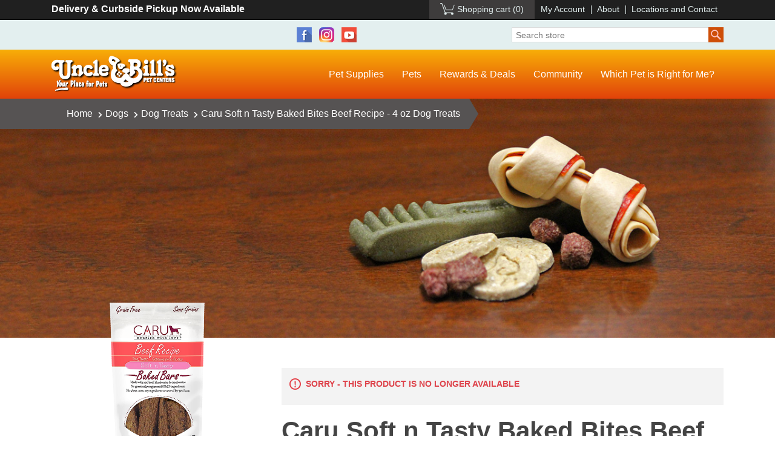

--- FILE ---
content_type: text/html; charset=utf-8
request_url: https://store.unclebills.com/caru-soft-n-tasty-baked-bites-beef-recipe-4-oz-dog-treats
body_size: 12036
content:
<!DOCTYPE html><html lang="en" dir="ltr" class="html-product-details-page"><head><title>Uncle Bill&#x27;s Pet Centers. Caru Soft n Tasty Baked Bites Beef Recipe - 4 oz Dog Treats</title><meta charset="UTF-8"><meta name="description" content="At Uncle Bill’s Pet Center, we not only offer Caru dog treats for sale, we also employ a highly trained staff that can assist you in finding an appropriate formula.  At Caru, we’re as passionate about the health and happiness of pets as you. That’s why we start with real meat or poultry as the first ingredient and why these award-winning Soft ‘n Tasty dog treats don’t contain any wheat, corn, soy or animal by-products. We only use non-GMO ingredients. Each snack is packed with high quality protein for strong muscles and a healthy heart, along with healthy blueberries and cranberries. Plus, these products are carefully prepared in small batches and naturally preserved. We will be glad to work with you to ensure that you feed your dog quality treats for optimal health and happiness by providing the best selection and value on premium dog treats for sale in Indiana."><meta name="keywords" content=""><meta name="generator" content="nopCommerce"><meta name="viewport" content="width=device-width, initial-scale=1"><meta name="google-site-verification" content="FjsjJfMsJ8pNs5H83CGOTszO-wwGPfcmkWZjJoMjOrk"><meta property="og:type" content="product"><meta property="og:title" content="Caru Soft n Tasty Baked Bites Beef Recipe - 4 oz Dog Treats"><meta property="og:description" content="At Uncle Bill’s Pet Center, we not only offer Caru dog treats for sale, we also employ a highly trained staff that can assist you in finding an appropriate formula.  At Caru, we’re as passionate about the health and happiness of pets as you. That’s why we start with real meat or poultry as the first ingredient and why these award-winning Soft ‘n Tasty dog treats don’t contain any wheat, corn, soy or animal by-products. We only use non-GMO ingredients. Each snack is packed with high quality protein for strong muscles and a healthy heart, along with healthy blueberries and cranberries. Plus, these products are carefully prepared in small batches and naturally preserved. We will be glad to work with you to ensure that you feed your dog quality treats for optimal health and happiness by providing the best selection and value on premium dog treats for sale in Indiana."><meta property="og:image" content="https://s3.amazonaws.com/store.unclebills.com/1084290.png"><meta property="og:image:url" content="https://s3.amazonaws.com/store.unclebills.com/1084290.png"><meta property="og:url" content="https://store.unclebills.com/caru-soft-n-tasty-baked-bites-beef-recipe-4-oz-dog-treats"><meta property="og:site_name" content="Uncle Bill's Pet Center"><meta property="twitter:card" content="summary"><meta property="twitter:site" content="Uncle Bill's Pet Center"><meta property="twitter:title" content="Caru Soft n Tasty Baked Bites Beef Recipe - 4 oz Dog Treats"><meta property="twitter:description" content="At Uncle Bill’s Pet Center, we not only offer Caru dog treats for sale, we also employ a highly trained staff that can assist you in finding an appropriate formula.  At Caru, we’re as passionate about the health and happiness of pets as you. That’s why we start with real meat or poultry as the first ingredient and why these award-winning Soft ‘n Tasty dog treats don’t contain any wheat, corn, soy or animal by-products. We only use non-GMO ingredients. Each snack is packed with high quality protein for strong muscles and a healthy heart, along with healthy blueberries and cranberries. Plus, these products are carefully prepared in small batches and naturally preserved. We will be glad to work with you to ensure that you feed your dog quality treats for optimal health and happiness by providing the best selection and value on premium dog treats for sale in Indiana."><meta property="twitter:image" content="https://s3.amazonaws.com/store.unclebills.com/1084290.png"><meta property="twitter:url" content="https://store.unclebills.com/caru-soft-n-tasty-baked-bites-beef-recipe-4-oz-dog-treats"><script type="application/ld+json">{"@context":"https://schema.org","@type":"Product","name":"Caru Soft n Tasty Baked Bites Beef Recipe - 4 oz Dog Treats","sku":"1084290","gtin":"851395005091","mpn":"","description":"At Uncle Bill’s Pet Center, we not only offer Caru dog treats for sale, we also employ a highly trained staff that can assist you in finding an appropriate formula.  At Caru, we’re as passionate about the health and happiness of pets as you. That’s why we start with real meat or poultry as the first ingredient and why these award-winning Soft ‘n Tasty dog treats don’t contain any wheat, corn, soy or animal by-products. We only use non-GMO ingredients. Each snack is packed with high quality protein for strong muscles and a healthy heart, along with healthy blueberries and cranberries. Plus, these products are carefully prepared in small batches and naturally preserved. We will be glad to work with you to ensure that you feed your dog quality treats for optimal health and happiness by providing the best selection and value on premium dog treats for sale in Indiana.","image":"https://s3.amazonaws.com/store.unclebills.com/1084290.png","brand":[{"@type":"Brand","name":"Caru"}],"offers":{"@type":"Offer","url":"https://store.unclebills.com/caru-soft-n-tasty-baked-bites-beef-recipe-4-oz-dog-treats","availability":"https://schema.org/OutOfStock","price":"8.99","priceCurrency":"USD"},"review":[],"hasVariant":[]}</script><script type="application/ld+json">{"@context":"https://schema.org","@type":"BreadcrumbList","itemListElement":[{"@type":"ListItem","position":1,"item":{"@id":"https://store.unclebills.com/dogs","name":"Dogs"}},{"@type":"ListItem","position":2,"item":{"@id":"https://store.unclebills.com/dog-treats","name":"Dog Treats"}},{"@type":"ListItem","position":3,"item":{"@id":"https://store.unclebills.com/caru-soft-n-tasty-baked-bites-beef-recipe-4-oz-dog-treats","name":"Caru Soft n Tasty Baked Bites Beef Recipe - 4 oz Dog Treats"}}]}</script><link rel="stylesheet" href="/css/u10cdsnep_sezn80kj1l4w.styles.css?v=TYkDeTQLzSf8yk2pXmrDGnjrOoc"><body><input name="__RequestVerificationToken" type="hidden" value="CfDJ8H_z9Bj04rJEgNzY_FNdmL3epDrGxCn972q2q1oqsU3IVTPXiAK07ft0jSx43Jd0U0rjXp_-yKYkWzNy_n6xBMHpktUnS6QF5y1ernsSLEoJ3oZt8gHl-J46Y0FNtSNx6F9_fO41wakGm6R5P4WG6Fw"><div class="ajax-loading-block-window" style="display:none"></div><div id="dialog-notifications-success" role="status" aria-live="polite" aria-atomic="true" title="Notification" style="display:none"></div><div id="dialog-notifications-error" role="alert" aria-live="assertive" aria-atomic="true" title="Error" style="display:none"></div><div id="dialog-notifications-warning" role="alert" aria-live="assertive" aria-atomic="true" title="Warning" style="display:none"></div><div id="bar-notification" class="bar-notification-container" role="status" aria-live="polite" aria-atomic="true" data-close="Close"></div><div class="master-wrapper-page"><div class="header"><div class="topnav"><div class="container"><div class="row"><div class="text-left col-sm-4">Delivery &amp; Curbside Pickup Now Available</div><div class="text-right col-sm-8"><div class="header-links"><ul><li id="topcartlink"><a href="/cart" class="ico-cart ico-cart-empty"> <span class="cart-label">Shopping cart</span> <span class="cart-qty">(0)</span> </a><li><a href="/customer/info" class="ico-account">My Account</a><li><a href="https://www.unclebills.com/about">About</a><li><a href="https://www.unclebills.com/locations-and-contact">Locations and Contact</a></ul></div></div></div></div></div><div class="social-search"><div class="container"><div class="row"><div class="col-sm-2"></div><div style="text-align:center" class="col-sm-6"><ul class="networks"><li class="facebook"><a href="https://www.facebook.com/unclebillspets" target="_blank" rel="noopener noreferrer">Facebook</a><li class="instagram"><a href="https://www.instagram.com/unclebillspets" target="_blank">Instagram</a><li class="youtube"><a href="https://www.youtube.com/user/unclebillspets" target="_blank" rel="noopener noreferrer">YouTube</a></ul></div><div class="col-sm-4"><form method="get" id="small-search-box-form" action="/search"><input type="text" class="search-box-text" id="small-searchterms" autocomplete="off" name="q" placeholder="Search store" aria-label="Search store"> <button type="submit" class="button-1 search-box-button">Search</button></form></div></div></div></div><div class="mainnav"><div class="container"><div class="mainnav-bar row"><div class="col-sm-5 col-lg-3"><div class="logo"><a href="https://www.unclebills.com">Uncle Bill's Pet Centers</a></div></div><div class="col-sm-7 col-lg-9"><div class="popup-box d-none"><a class="close-btn" onclick="$(&#34;.popup-box&#34;).addClass(&#34;d-none&#34;)">X</a><div class="popup-header row"><div class="col-4"><img src="/Themes/Unclebills/Content/images/logo-black-clear.png"></div><div class="col-8"><h2>Welcome!</h2></div></div><div class="popup-body"><p><strong>Uncle Bill's <span style="color:#e24a14">NEW</span> Online Store</strong><br>is now offering our customers<br><em>online ordering <span style="text-decoration:underline">for in-store pickup!</span></em></div><div class="popup-notice"><p>Orders are typically ready for pickup at one of our store locations <strong>within 3 hours</strong> after purchase.<p style="text-align:right"><em><super>*</super>Item availability varies by location.</em></div><div class="popup-footer"><a onclick="$(&#34;.popup-box&#34;).addClass(&#34;d-none&#34;)">Continue Shopping</a></div></div><div class="top-menu notmobile"><ul><li class="dropdown nav-megalevel"><a href="/"><span>Pet Supplies</span></a><ul><li class="dogs"><a href="/dogs"><span>Dogs</span></a><ul><li><a href="/dry-dog-food"><span>Dry Dog Food</span></a><li><a href="/wet-dog-food"><span>Wet Dog Food</span></a><li><a href="/dog-treats"><span>Dog Treats</span></a><li><a href="/dog-toys"><span>Dog Toys</span></a><li><a href="/dog-grooming-items"><span>Dog Grooming Items</span></a><li><a href="/dog-bowls-waterers-and-feeders"><span>Dog Bowls, Waterers and Feeders</span></a><li><a href="/dog-health-maintenance"><span>Dog Health & Maintenance</span></a><li><a href="/dog-flea-and-tick-treatments"><span>Dog Flea and Tick Treatments</span></a></ul><li class="cats"><a href="/cats"><span>Cats</span></a><ul><li><a href="/dry-cat-food"><span>Dry Cat Food</span></a><li><a href="/wet-cat-food"><span>Wet Cat Food</span></a><li><a href="/cat-treats"><span>Cat Treats</span></a><li><a href="/cat-litter"><span>Cat Litter</span></a><li><a href="/cat-toys"><span>Cat Toys</span></a><li><a href="/cat-flea-and-tick-treatments"><span>Cat Flea and Tick Treatments</span></a><li><a href="/cat-furniture"><span>Cat Furniture</span></a><li><a href="/cat-health-maintenance"><span>Cat Health & Maintenance</span></a></ul><li class="aquatics"><a href="/aquatics"><span>Aquatics</span></a><ul><li><a href="/fish-food"><span>Fish Food</span></a><li><a href="/aquariums-kits"><span>Aquariums &amp; Kits</span></a><li><a href="/aquarium-lights"><span>Aquarium Lights</span></a><li><a href="/aquarium-water-care-conditioners"><span>Aquarium Water Care & Conditioners</span></a><li><a href="/aquarium-filters-and-refills"><span>Aquarium Filters and Refills</span></a><li><a href="/aquarium-maintenance-cleaning"><span>Aquarium Maintenance and Cleaning</span></a></ul><li class="birds"><a href="/birds"><span>Birds</span></a><ul><li><a href="/bird-food"><span>Bird Food</span></a><li><a href="/bird-cages"><span>Bird Cages</span></a><li><a href="/bird-toys"><span>Bird Toys</span></a><li><a href="/bird-treats"><span>Bird Treats</span></a><li><a href="/bird-accessories-supplements"><span>Bird Accessories & Supplements</span></a></ul><li class="small-animals"><a href="/small-animals"><span>Small Animals</span></a><ul><li><a href="/small-animal-food"><span>Small Animal Food</span></a><li><a href="/small-animal-bedding-and-litter"><span>Small Animal Bedding and Litter</span></a><li><a href="/small-animal-kits-cages"><span>Small Animal Kits &amp; Cages</span></a><li><a href="/small-animal-treats-hay-and-chews"><span>Small Animal Treats, Hay, and Chews</span></a><li><a href="/small-animal-and-cage-accessories"><span>Small Animal and Cage Accessories</span></a></ul><li class="reptiles-amphibians"><a href="/reptiles-amphibians"><span>Reptiles &amp; Amphibians</span></a><ul><li><a href="/reptile-food"><span>Reptile Food</span></a><li><a href="/reptile-substrate"><span>Reptile Substrate</span></a><li><a href="/reptile-terrariums-and-kits"><span>Reptile Terrariums and Kits</span></a><li><a href="/reptile-amphibian-light-bulbs-fixtures"><span>Reptile & Amphibian Light Bulbs & Fixtures</span></a><li><a href="/reptile-heaters"><span>Reptile Heaters</span></a><li><a href="/reptile-accessories"><span>Reptile Accessories</span></a></ul></ul><li class="dropdown nav-megalevel"><a href="https://www.unclebills.com/pets-and-pet-supplies">Pets</a><ul><li><a href="https://www.unclebills.com/pets-and-pet-supplies/dogs"><span>Dogs</span></a><ul><li><a href="https://www.unclebills.com/puppies-for-sale-directory"><span>Puppies for Sale</span></a><li><a href="https://www.unclebills.com/pets-and-pet-supplies/dogs/why-buy-a-puppy-from-uncle-bill's"><span>Why Buy a Puppy from Uncle Bill's</span></a><li><a href="https://www.unclebills.com/pets-and-pet-supplies/dogs/dog-food"><span>Dog Food</span></a><li><a href="https://www.unclebills.com/pets-and-pet-supplies/dogs/breeders"><span>Breeders</span></a><li><a href="https://www.unclebills.com/pets-and-pet-supplies/dogs/which-dog-breed-is-right-for-me"><span>Which Dog Breed is Right For Me?</span></a><li><a href="https://www.unclebills.com/pets-and-pet-supplies/dogs/before-you-adopt"><span>Before You Adopt</span></a><li><a href="https://www.unclebills.com/pets-and-pet-supplies/dogs/dog-training-class"><span>Dog Training Class</span></a></ul><li><a href="https://www.unclebills.com/pets-and-pet-supplies/cats"><span>Cats</span></a><ul><li><a href="https://www.unclebills.com/pets-and-pet-supplies/cats/cat-food"><span>Cat Food</span></a><li><a href="https://www.unclebills.com/pets-and-pet-supplies/cats/bengal-cats"><span>Bengal Cats</span></a><li><a href="https://www.unclebills.com/pets-and-pet-supplies/cats/himalayan-cats"><span>Himalayan Cats</span></a><li><a href="https://www.unclebills.com/pets-and-pet-supplies/cats/persian-cats"><span>Persian Cats</span></a><li><a href="https://www.unclebills.com/pets-and-pet-supplies/cats/siamese-cats"><span>Siamese Cats</span></a><li><a href="https://www.unclebills.com/pets-and-pet-supplies/cats/kitten-gallery"><span>Kitten Gallery</span></a></ul><li><a href="https://www.unclebills.com/pets-and-pet-supplies/aquatics"><span>Aquatics</span></a><ul><li><a href="https://www.unclebills.com/pets-and-pet-supplies/aquatics/aquatics-blog"><span>Aquatics Blog</span></a><li><a href="https://www.unclebills.com/pets-and-pet-supplies/aquatics/popular-freshwater-fish"><span>Popular Freshwater Fish</span></a><li><a href="https://www.unclebills.com/pets-and-pet-supplies/aquatics/popular-saltwater-fish"><span>Popular Saltwater Fish</span></a></ul><li><a href="https://www.unclebills.com/pets-and-pet-supplies/birds"><span>Birds</span></a><ul><li><a href="https://www.unclebills.com/pets-and-pet-supplies/birds/canaries"><span>Canaries</span></a><li><a href="https://www.unclebills.com/pets-and-pet-supplies/birds/cockatiels"><span>Cockatiels</span></a><li><a href="https://www.unclebills.com/pets-and-pet-supplies/birds/conures"><span>Conures</span></a><li><a href="https://www.unclebills.com/pets-and-pet-supplies/birds/finches"><span>Finches</span></a><li><a href="https://www.unclebills.com/pets-and-pet-supplies/birds/parakeets"><span>Parakeets</span></a><li><a href="https://www.unclebills.com/pets-and-pet-supplies/birds/parrots"><span>Parrots</span></a><li><a href="https://www.unclebills.com/pets-and-pet-supplies/birds/bird-coloring-pages"><span>Bird Coloring Pages</span></a></ul><li><a href="https://www.unclebills.com/pets-and-pet-supplies/small-animals"><span>Small Animals</span></a><ul><li><a href="https://www.unclebills.com/pets-and-pet-supplies/small-animals/gerbils"><span>Gerbils</span></a><li><a href="https://www.unclebills.com/pets-and-pet-supplies/small-animals/guinea-pigs"><span>Guinea Pigs</span></a><li><a href="https://www.unclebills.com/pets-and-pet-supplies/small-animals/ferrets"><span>Ferrets</span></a><li><a href="https://www.unclebills.com/pets-and-pet-supplies/small-animals/hamsters"><span>Hamsters</span></a><li><a href="https://www.unclebills.com/pets-and-pet-supplies/small-animals/rabbits"><span>Rabbits</span></a><li><a href="https://www.unclebills.com/pets-and-pet-supplies/small-animals/critter-coloring-pages"><span>Critter Coloring Pages</span></a></ul><li><a href="https://www.unclebills.com/pets-and-pet-supplies/reptiles-amphibians"><span>Reptiles & Amphibians</span></a><ul><li><a href="https://www.unclebills.com/pets-and-pet-supplies/reptiles-amphibians/frogs-toads"><span>Frogs & Toads</span></a><li><a href="https://www.unclebills.com/pets-and-pet-supplies/reptiles-amphibians/lizards-geckos-salamanders"><span>Lizards, Geckos, & Salamanders</span></a><li><a href="https://www.unclebills.com/pets-and-pet-supplies/reptiles-amphibians/snakes"><span>Snakes</span></a><li><a href="https://www.unclebills.com/pets-and-pet-supplies/reptiles-amphibians/tortoises-turtles"><span>Tortoises & Turtles</span></a></ul><li><a href="https://www.unclebills.com/pets-and-pet-supplies/unusual-pets"><span>Unusual & Exotic Pets</span></a><ul><li><a href="https://www.unclebills.com/pets-and-pet-supplies/unusual-pets/chinchillas"><span>Chinchillas</span></a><li><a href="https://www.unclebills.com/pets-and-pet-supplies/unusual-pets/emperor-scorpions"><span>Emperor Scorpions</span></a><li><a href="https://www.unclebills.com/pets-and-pet-supplies/unusual-pets/hedgehogs"><span>Hedgehogs</span></a><li><a href="https://www.unclebills.com/pets-and-pet-supplies/unusual-pets/land-hermit-crabs"><span>Land Hermit Crabs</span></a><li><a href="https://www.unclebills.com/pets-and-pet-supplies/unusual-pets/madagascar-hissing-cockroaches"><span>Madagascar Hissing Cockroaches</span></a><li><a href="https://www.unclebills.com/pets-and-pet-supplies/unusual-pets/sugar-gliders"><span>Sugar Gliders</span></a><li><a href="https://www.unclebills.com/pets-and-pet-supplies/unusual-pets/tarantulas"><span>Tarantulas</span></a></ul></ul><li class="dropdown"><a href="https://www.unclebills.com/rewards-deals">Rewards &amp; Deals</a><ul><li><a href="https://www.unclebills.com/rewards-deals/product-specials"><span>Current Specials</span></a><li><a href="https://www.unclebills.com/rewards-deals/extra-value-card"><span>Extra Value Card</span></a><li><a href="https://www.unclebills.com/rewards-deals/frequent-buyer-program"><span>Frequent Buyer Program</span></a><li><a href="https://www.unclebills.com/rewards-deals/free-goldfish"><span>Free Goldfish</span></a></ul><li class="dropdown"><a href="https://www.unclebills.com/community">Community</a><ul><li><a href="https://www.unclebills.com/community/employment"><span>Employment</span></a><li><a href="https://www.unclebills.com/community/community-events"><span>Community Events</span></a><li><a href="https://www.unclebills.com/community/rescue-and-rehoming-programs"><span>Rescue and Rehoming Programs</span></a><li><a href="https://www.unclebills.com/community/activities"><span>Activities</span></a><li><a href="https://www.unclebills.com/community/questions-comments"><span>Questions & Comments</span></a><li><a href="https://www.unclebills.com/community/facts-about-pet-stores"><span>Facts About Pet Stores</span></a></ul><li><a href="https://www.unclebills.com/which-pet-is-right-for-me">Which Pet is Right for Me?</a></ul></div><div class="mobile-menu"><div class="header-toogle"><a href="#menu"><span></span></a></div><nav id="menu"><ul><li class="Spacer"><a href="#body"><span class="mm-close thick"></span></a><li style="background-color:#000"><a href="/cart" class="ico-cart"> <span class="cart-label">Shopping cart</span> </a><li style="background-color:#000"><a href="/customer/info" class="ico-account">My Account</a><li style="background-color:#000"><a href="https://www.unclebills.com/about">About</a><li style="background-color:#000"><a href="https://www.unclebills.com/locations-and-contact">Locations and Contact</a><li><a href="/"><span>Pet Supplies</span></a><ul><li class="Spacer"><a href="#body"><span class="mm-close thick"></span></a><li class="dogs"><a href="/dogs"><span>Dogs</span></a><ul><li><a href="/dry-dog-food"><span>Dry Dog Food</span></a><li><a href="/wet-dog-food"><span>Wet Dog Food</span></a><li><a href="/dog-treats"><span>Dog Treats</span></a><li><a href="/dog-toys"><span>Dog Toys</span></a><li><a href="/dog-grooming-items"><span>Dog Grooming Items</span></a><li><a href="/dog-bowls-waterers-and-feeders"><span>Dog Bowls, Waterers and Feeders</span></a><li><a href="/dog-health-maintenance"><span>Dog Health & Maintenance</span></a><li><a href="/dog-flea-and-tick-treatments"><span>Dog Flea and Tick Treatments</span></a></ul><li class="cats"><a href="/cats"><span>Cats</span></a><ul><li><a href="/dry-cat-food"><span>Dry Cat Food</span></a><li><a href="/wet-cat-food"><span>Wet Cat Food</span></a><li><a href="/cat-treats"><span>Cat Treats</span></a><li><a href="/cat-litter"><span>Cat Litter</span></a><li><a href="/cat-toys"><span>Cat Toys</span></a><li><a href="/cat-flea-and-tick-treatments"><span>Cat Flea and Tick Treatments</span></a><li><a href="/cat-furniture"><span>Cat Furniture</span></a><li><a href="/cat-health-maintenance"><span>Cat Health & Maintenance</span></a></ul><li class="aquatics"><a href="/aquatics"><span>Aquatics</span></a><ul><li><a href="/fish-food"><span>Fish Food</span></a><li><a href="/aquariums-kits"><span>Aquariums &amp; Kits</span></a><li><a href="/aquarium-lights"><span>Aquarium Lights</span></a><li><a href="/aquarium-water-care-conditioners"><span>Aquarium Water Care & Conditioners</span></a><li><a href="/aquarium-filters-and-refills"><span>Aquarium Filters and Refills</span></a><li><a href="/aquarium-maintenance-cleaning"><span>Aquarium Maintenance and Cleaning</span></a></ul><li class="birds"><a href="/birds"><span>Birds</span></a><ul><li><a href="/bird-food"><span>Bird Food</span></a><li><a href="/bird-cages"><span>Bird Cages</span></a><li><a href="/bird-toys"><span>Bird Toys</span></a><li><a href="/bird-treats"><span>Bird Treats</span></a><li><a href="/bird-accessories-supplements"><span>Bird Accessories & Supplements</span></a></ul><li class="small-animals"><a href="/small-animals"><span>Small Animals</span></a><ul><li><a href="/small-animal-food"><span>Small Animal Food</span></a><li><a href="/small-animal-bedding-and-litter"><span>Small Animal Bedding and Litter</span></a><li><a href="/small-animal-kits-cages"><span>Small Animal Kits &amp; Cages</span></a><li><a href="/small-animal-treats-hay-and-chews"><span>Small Animal Treats, Hay, and Chews</span></a><li><a href="/small-animal-and-cage-accessories"><span>Small Animal and Cage Accessories</span></a></ul><li class="reptiles-amphibians"><a href="/reptiles-amphibians"><span>Reptiles &amp; Amphibians</span></a><ul><li><a href="/reptile-food"><span>Reptile Food</span></a><li><a href="/reptile-substrate"><span>Reptile Substrate</span></a><li><a href="/reptile-terrariums-and-kits"><span>Reptile Terrariums and Kits</span></a><li><a href="/reptile-amphibian-light-bulbs-fixtures"><span>Reptile & Amphibian Light Bulbs & Fixtures</span></a><li><a href="/reptile-heaters"><span>Reptile Heaters</span></a><li><a href="/reptile-accessories"><span>Reptile Accessories</span></a></ul></ul><li><a href="https://www.unclebills.com/pets-and-pet-supplies">Pets</a><ul><li class="Spacer"><a href="#body"><span class="mm-close thick"></span></a><li><a href="https://www.unclebills.com/pets-and-pet-supplies/dogs"><span>Dogs</span></a><ul><li><a href="https://www.unclebills.com/puppies-for-sale-directory"><span>Puppies for Sale</span></a><li><a href="https://www.unclebills.com/pets-and-pet-supplies/dogs/why-buy-a-puppy-from-uncle-bill's"><span>Why Buy a Puppy from Uncle Bill's</span></a><li><a href="https://www.unclebills.com/pets-and-pet-supplies/dogs/dog-food"><span>Dog Food</span></a><li><a href="https://www.unclebills.com/pets-and-pet-supplies/dogs/breeders"><span>Breeders</span></a><li><a href="https://www.unclebills.com/pets-and-pet-supplies/dogs/which-dog-breed-is-right-for-me"><span>Which Dog Breed is Right For Me?</span></a><li><a href="https://www.unclebills.com/pets-and-pet-supplies/dogs/before-you-adopt"><span>Before You Adopt</span></a><li><a href="https://www.unclebills.com/pets-and-pet-supplies/dogs/dog-training-class"><span>Dog Training Class</span></a></ul><li><a href="https://www.unclebills.com/pets-and-pet-supplies/cats"><span>Cats</span></a><ul><li><a href="https://www.unclebills.com/pets-and-pet-supplies/cats/cat-food"><span>Cat Food</span></a><li><a href="https://www.unclebills.com/pets-and-pet-supplies/cats/bengal-cats"><span>Bengal Cats</span></a><li><a href="https://www.unclebills.com/pets-and-pet-supplies/cats/himalayan-cats"><span>Himalayan Cats</span></a><li><a href="https://www.unclebills.com/pets-and-pet-supplies/cats/persian-cats"><span>Persian Cats</span></a><li><a href="https://www.unclebills.com/pets-and-pet-supplies/cats/siamese-cats"><span>Siamese Cats</span></a><li><a href="https://www.unclebills.com/pets-and-pet-supplies/cats/kitten-gallery"><span>Kitten Gallery</span></a></ul><li><a href="https://www.unclebills.com/pets-and-pet-supplies/aquatics"><span>Aquatics</span></a><ul><li><a href="https://www.unclebills.com/pets-and-pet-supplies/aquatics/aquatics-blog"><span>Aquatics Blog</span></a><li><a href="https://www.unclebills.com/pets-and-pet-supplies/aquatics/popular-freshwater-fish"><span>Popular Freshwater Fish</span></a><li><a href="https://www.unclebills.com/pets-and-pet-supplies/aquatics/popular-saltwater-fish"><span>Popular Saltwater Fish</span></a></ul><li><a href="https://www.unclebills.com/pets-and-pet-supplies/birds"><span>Birds</span></a><ul><li><a href="https://www.unclebills.com/pets-and-pet-supplies/birds/canaries"><span>Canaries</span></a><li><a href="https://www.unclebills.com/pets-and-pet-supplies/birds/cockatiels"><span>Cockatiels</span></a><li><a href="https://www.unclebills.com/pets-and-pet-supplies/birds/conures"><span>Conures</span></a><li><a href="https://www.unclebills.com/pets-and-pet-supplies/birds/finches"><span>Finches</span></a><li><a href="https://www.unclebills.com/pets-and-pet-supplies/birds/parakeets"><span>Parakeets</span></a><li><a href="https://www.unclebills.com/pets-and-pet-supplies/birds/parrots"><span>Parrots</span></a><li><a href="https://www.unclebills.com/pets-and-pet-supplies/birds/bird-coloring-pages"><span>Bird Coloring Pages</span></a></ul><li><a href="https://www.unclebills.com/pets-and-pet-supplies/small-animals"><span>Small Animals</span></a><ul><li><a href="https://www.unclebills.com/pets-and-pet-supplies/small-animals/gerbils"><span>Gerbils</span></a><li><a href="https://www.unclebills.com/pets-and-pet-supplies/small-animals/guinea-pigs"><span>Guinea Pigs</span></a><li><a href="https://www.unclebills.com/pets-and-pet-supplies/small-animals/ferrets"><span>Ferrets</span></a><li><a href="https://www.unclebills.com/pets-and-pet-supplies/small-animals/hamsters"><span>Hamsters</span></a><li><a href="https://www.unclebills.com/pets-and-pet-supplies/small-animals/rabbits"><span>Rabbits</span></a><li><a href="https://www.unclebills.com/pets-and-pet-supplies/small-animals/critter-coloring-pages"><span>Critter Coloring Pages</span></a></ul><li><a href="https://www.unclebills.com/pets-and-pet-supplies/reptiles-amphibians"><span>Reptiles & Amphibians</span></a><ul><li><a href="https://www.unclebills.com/pets-and-pet-supplies/reptiles-amphibians/frogs-toads"><span>Frogs & Toads</span></a><li><a href="https://www.unclebills.com/pets-and-pet-supplies/reptiles-amphibians/lizards-geckos-salamanders"><span>Lizards, Geckos, & Salamanders</span></a><li><a href="https://www.unclebills.com/pets-and-pet-supplies/reptiles-amphibians/snakes"><span>Snakes</span></a><li><a href="https://www.unclebills.com/pets-and-pet-supplies/reptiles-amphibians/tortoises-turtles"><span>Tortoises & Turtles</span></a></ul><li><a href="https://www.unclebills.com/pets-and-pet-supplies/unusual-pets"><span>Unusual & Exotic Pets</span></a><ul><li><a href="https://www.unclebills.com/pets-and-pet-supplies/unusual-pets/chinchillas"><span>Chinchillas</span></a><li><a href="https://www.unclebills.com/pets-and-pet-supplies/unusual-pets/emperor-scorpions"><span>Emperor Scorpions</span></a><li><a href="https://www.unclebills.com/pets-and-pet-supplies/unusual-pets/hedgehogs"><span>Hedgehogs</span></a><li><a href="https://www.unclebills.com/pets-and-pet-supplies/unusual-pets/land-hermit-crabs"><span>Land Hermit Crabs</span></a><li><a href="https://www.unclebills.com/pets-and-pet-supplies/unusual-pets/madagascar-hissing-cockroaches"><span>Madagascar Hissing Cockroaches</span></a><li><a href="https://www.unclebills.com/pets-and-pet-supplies/unusual-pets/sugar-gliders"><span>Sugar Gliders</span></a><li><a href="https://www.unclebills.com/pets-and-pet-supplies/unusual-pets/tarantulas"><span>Tarantulas</span></a></ul></ul><li><a href="https://www.unclebills.com/rewards-deals">Rewards &amp; Deals</a><ul><li class="Spacer"><a href="#body"><span class="mm-close thick"></span></a><li><a href="https://www.unclebills.com/rewards-deals/product-specials"><span>Current Specials</span></a><li><a href="https://www.unclebills.com/rewards-deals/extra-value-card"><span>Extra Value Card</span></a><li><a href="https://www.unclebills.com/rewards-deals/frequent-buyer-program"><span>Frequent Buyer Program</span></a><li><a href="https://www.unclebills.com/rewards-deals/free-goldfish"><span>Free Goldfish</span></a></ul><li><a href="https://www.unclebills.com/community">Community</a><ul><li class="Spacer"><a href="#body"><span class="mm-close thick"></span></a><li><a href="https://www.unclebills.com/community/employment"><span>Employment</span></a><li><a href="https://www.unclebills.com/community/community-events"><span>Community Events</span></a><li><a href="https://www.unclebills.com/community/rescue-and-rehoming-programs"><span>Rescue and Rehoming Programs</span></a><li><a href="https://www.unclebills.com/community/activities"><span>Activities</span></a><li><a href="https://www.unclebills.com/community/questions-comments"><span>Questions & Comments</span></a><li><a href="https://www.unclebills.com/community/facts-about-pet-stores"><span>Facts About Pet Stores</span></a></ul><li><a href="https://www.unclebills.com/which-pet-is-right-for-me">Which Pet is Right for Me?</a></ul></nav></div></div></div></div></div></div><div class="master-wrapper-content" id="main" role="main"><div class="master-column-wrapper"><div class="section-withimg product-withimg"><div class="container"><div class="section-breadcrumb"><div class="breadcrumb"><ul><li><span> <a href="/"> <span>Home</span> </a> </span> <span class="delimiter"><i class="fas fa-chevron-right"></i></span><li><a href="/dogs"> <span>Dogs</span> </a> <span class="delimiter"><i class="fas fa-chevron-right"></i></span><li><a href="/dog-treats"> <span>Dog Treats</span> </a> <span class="delimiter"><i class="fas fa-chevron-right"></i></span><li><strong class="current-item">Caru Soft n Tasty Baked Bites Beef Recipe - 4 oz Dog Treats</strong> <span id="/caru-soft-n-tasty-baked-bites-beef-recipe-4-oz-dog-treats"></span></ul></div></div></div></div><div class="main-product"><div class="container"><style>.section-withimg.product-withimg{background-image:url('/Themes/Unclebills/Content/images/dog-treats.jpg')}</style><div class="page product-details-page"><div class="page-body"><form method="post" id="product-details-form"><div data-productid="5875"><div class="product-essential"><div class="row"><div class="col-md-4"><div class="gallery"><div class="gallery picture-gallery"><div class="section-picture"><div class="picture"><a href="https://s3.amazonaws.com/store.unclebills.com/1084290.png" title="Picture of Caru Soft n Tasty Baked Bites Beef Recipe - 4 oz Dog Treats" id="main-product-img-lightbox-anchor-5875"> <img alt="Picture of Caru Soft n Tasty Baked Bites Beef Recipe - 4 oz Dog Treats" src="https://s3.amazonaws.com/store.unclebills.com/1084290.png" title="Picture of Caru Soft n Tasty Baked Bites Beef Recipe - 4 oz Dog Treats" id="main-product-img-5875"> </a></div></div></div></div><div class="ps-details"><h4>Details</h4><ul><li itemprop="brand"><strong>Brand:</strong> <span class="value"> <a href="/caru">Caru</a> </span><li><strong>Primary Ingredient:</strong> Beef<li><strong>Category:</strong> Dog Treats<li><strong>Package Weight:</strong> 6.40 oz.<li><strong>Expands To:</strong><li><strong>Grain Free?</strong> No<li><strong><a href="https://www.unclebills.com/rewards-deals/frequent-buyer-program" class="evc-price-link">Frequent Buyer Program?</a></strong> Yes<li itemprop="sku"><strong>SKU:</strong> 1084290</ul><div class="barcode-image"></div></div></div><div class="col-md-8"><div class="overview"><div class="discontinued-product"><h4>Sorry - this product is no longer available</h4></div><div class="product-name"><h1>Caru Soft n Tasty Baked Bites Beef Recipe - 4 oz Dog Treats</h1></div><div class="prices"><div class="product-price"><span id="price-value-5875" class="price-value-5875"> $8.99 </span> <span class="pp-discount">&nbsp;</span></div></div><div class="product-tabs"><ul class="nav nav-tabs flex-column flex-sm-row" id="myTab" role="tablist"><li class="nav-item"><a class="nav-link text-center active" id="description-tab" data-toggle="tab" href="#description" role="tab" aria-controls="description" aria-selected="true">Description</a><li class="nav-item"><a class="nav-link text-center" id="ingredients-tab" data-toggle="tab" href="#ingredients" role="tab" aria-controls="ingredients" aria-selected="false">Ingredients</a><li class="nav-item"><a class="nav-link text-center" id="guaranteed-analysis-tab" data-toggle="tab" href="#guaranteed-analysis" role="tab" aria-controls="guaranteed-analysis" aria-selected="false">Guaranteed Analysis</a></ul><div class="tab-content" id="myTabContent"><div class="tab-pane fade show active" id="description" role="tabpanel" aria-labelledby="description-tab"><div class="short-description" itemprop="description">At Uncle Bill’s Pet Center, we not only offer Caru dog treats for sale, we also employ a highly trained staff that can assist you in finding an appropriate formula. At Caru, we’re as passionate about the health and happiness of pets as you. That’s why we start with real meat or poultry as the first ingredient and why these award-winning Soft ‘n Tasty dog treats don’t contain any wheat, corn, soy or animal by-products. We only use non-GMO ingredients. Each snack is packed with high quality protein for strong muscles and a healthy heart, along with healthy blueberries and cranberries. Plus, these products are carefully prepared in small batches and naturally preserved. We will be glad to work with you to ensure that you feed your dog quality treats for optimal health and happiness by providing the best selection and value on premium dog treats for sale in Indiana.</div></div><div class="tab-pane fade" id="ingredients" role="tabpanel" aria-labelledby="ingredients-tab">Beef, Chickpeas, Beet Molasses, Coconut Glycerin, Blueberries, Cranberries, Dried Cultured Skim Milk, Salt, Mixed Tocopherols (a preservative).</div><div class="tab-pane fade" id="guaranteed-analysis" role="tabpanel" aria-labelledby="guaranteed-analysis-tab">Crude Protein: (min) 22.0% Crude Fat: (min) 12.0% Crude Fiber: (max) 2.5% Moisture: (max) 24.0% Calorie Content (calculated) ME as fed 3235 kcal/kg, 13 kcal per treat.</div></div></div><div class="size-quantity"><div class="product-size"></div><div class="product-quantity"><h4>Quantity</h4><label class="qty-label" for="addtocart_5875_EnteredQuantity">Qty:</label><div class="cart-quantity-wrapper"><div class="cart-quantity"><a href="#" id="quantity-minus" class="inline"><i class="fa fa-minus"></i></a> <input class="qty-input" data-val="true" data-val-required="The Qty field is required." id="addtocart_5875_EnteredQuantity" name="addtocart_5875.EnteredQuantity" type="text" value="1"> <a href="#" id="quantity-plus" class="inline"><i class="fa fa-plus"></i></a></div></div></div></div><div class="product-location"></div><div class="add-to-cart"><div class="add-to-cart-panel"><input type="button" id="add-to-cart-button-5875" class="button-1 add-to-cart-button" data-productid="5875" onclick="return AjaxCart.addproducttocart_details(&#34;/addproducttocart/details/5875/1&#34;,&#34;#product-details-form&#34;),!1" value="Add to cart"></div></div></div></div></div></div></div><input name="__RequestVerificationToken" type="hidden" value="CfDJ8H_z9Bj04rJEgNzY_FNdmL3epDrGxCn972q2q1oqsU3IVTPXiAK07ft0jSx43Jd0U0rjXp_-yKYkWzNy_n6xBMHpktUnS6QF5y1ernsSLEoJ3oZt8gHl-J46Y0FNtSNx6F9_fO41wakGm6R5P4WG6Fw"></form></div></div></div></div></div><div class="master-content-after"></div></div><footer><div class="container"><div class="row"><div class="col-sm-3"><div class="footer-logo"></div><ul class="networks"><li class="facebook"><a href="https://www.facebook.com/unclebillspets" target="_blank" rel="noopener noreferrer">Facebook</a><li class="instagram"><a href="https://www.instagram.com/unclebillspets" target="_blank">Instagram</a><li class="youtube"><a href="https://www.youtube.com/user/unclebillspets" target="_blank" rel="noopener noreferrer">YouTube</a></ul></div><div class="col-sm-5"><div class="footer-links">Site Links<br><hr></div><div class="footer-nav"><ul class="list"><li><a href="https://www.unclebills.com/pets-and-pet-supplies">Pets and Pet Supplies</a><li><a href="https://www.unclebills.com/about">About</a><li><a href="https://www.unclebills.com/community">Community</a><li><a href="https://www.unclebills.com/locations-and-contact">Locations and Contact</a><li><a href="https://www.unclebills.com/rewards-deals">Rewards &amp; Deals</a><li><a href="https://www.unclebills.com/which-pet-is-right-for-me">Which Pet is Right for Me?</a><li><a href="https://www.unclebills.com/terms-conditions">Terms &amp; Conditions</a><li><a href="https://www.unclebills.com/community/faq">Frequently Asked Questions</a><li><a href="https://www.unclebills.com/return-policy">Return Policy</a><li><a href="https://www.unclebills.com/privacy-policy">Privacy Policy</a><li><a href="https://www.unclebills.com/shipping-terms-of-service">Shipping Terms of Service</a></ul></div></div><div class="col-sm-4"><div class="copyright">© 2015-2022 Uncle Bills. All Rights Reserved</div><div class="boxcrush"><a href="https://www.boxcrush.com/" target="_blank">Indianapolis Web Design</a>&nbsp;by BoxCrush<br></div><div class="AuthorizeNetSeal"></div></div></div></div></footer></div><script src="/js/l7ufp6zmrifuoivx4fsyia.scripts.js?v=RtcXV2bLdo3SIWLosLKlpE0aueQ"></script><script src="/lib_npm/magnific-popup/jquery.magnific-popup.min.js?v=YuOR46wnkb8PnqNV7ZyYKshLCWY"></script><script src="https://verify.authorize.net:443/anetseal/seal.js"></script><script>$(function(){$("#main-product-img-lightbox-anchor-5875").magnificPopup({type:"image"})})</script><script>$(document).ready(function(){$("#barcode").magnificPopup({type:"image",removalDelay:300,gallery:{enabled:!0,tPrev:"Previous (Left arrow key)",tNext:"Next (Right arrow key)",tCounter:"%curr% of %total%"},tClose:"Close (Esc)",tLoading:"Loading..."})})</script><script>$(function(){$("#addtocart_5875_EnteredQuantity").on("keydown",function(n){if(n.keyCode==13)return $("#add-to-cart-button-5875").trigger("click"),!1});$("#product_enteredQuantity_5875").on("input propertychange paste",function(){var n={productId:5875,quantity:$("#product_enteredQuantity_5875").val()};$(document).trigger({type:"product_quantity_changed",changedData:n})});$("#quantity-plus").click(function(n){n.preventDefault();var t=parseInt($("#addtocart_5875_EnteredQuantity").val());$("#addtocart_5875_EnteredQuantity").val(t+1)});$("#quantity-minus").click(function(n){n.preventDefault();var t=parseInt($("#addtocart_5875_EnteredQuantity").val());t>1&&$("#addtocart_5875_EnteredQuantity").val(t-1)})})</script><script>$(function(){$(".header").on("mouseenter","#topcartlink",function(){$("#flyout-cart").addClass("active")});$(".header").on("mouseleave","#topcartlink",function(){$("#flyout-cart").removeClass("active")});$(".header").on("mouseenter","#flyout-cart",function(){$("#flyout-cart").addClass("active")});$(".header").on("mouseleave","#flyout-cart",function(){$("#flyout-cart").removeClass("active")})})</script><script>$("#small-search-box-form").on("submit",function(n){var t;if(n.preventDefault(),$("#small-searchterms").val()==""){alert("Please enter some search keyword");$("#small-searchterms").focus();return}return n.preventDefault(),t="https://www.unclebills.com/search-all?indexCatalogue=all-content&searchQuery="+encodeURI($("#small-searchterms").val())+"&wordsMode=0",window.location.href=t,!1})</script><script>$(function(){var n=new Map,t,i;$("#small-searchterms").autocomplete({delay:500,minLength:3,source:function(t,i){var e=t.term&&t.term.trim().toLowerCase(),u=$("#SearchCategoryId"),o=u.length==0?0:u.val(),f={term:e,categoryId:o},r=JSON.stringify(f);if(n.has(r)){i(n.get(r));return}$.getJSON("/catalog/searchtermautocomplete",f,function(t){n.set(r,t);i(t)})},appendTo:".search-box",select:function(n,t){return $("#small-searchterms").val(t.item.label),setLocation(t.item.producturl),!1},open:function(){t&&(i=document.getElementById("small-searchterms").value,$(".ui-autocomplete").append('<li class="ui-menu-item" role="presentation"><a href="/search?q='+i+'">View all results...<\/a><\/li>'))}}).focus(function(){$(this).autocomplete("search",$(this).val())}).data("ui-autocomplete")._renderItem=function(n,i){var r=i.label;return t=i.showlinktoresultsearch,r=htmlEncode(r),imageWidth="20",$("<li><\/li>").data("item.autocomplete",i).append("<a><span>"+r+"<\/span><\/a>").appendTo(n)}})</script><script>$(document).ready(function(){$("nav#menu").mmenu({extensions:["fullscreen"],navbar:{title:"Menu"}});$.each(["dogs","cats","aquatics","birds","small-animals","reptiles-amphibians","unusual-pets"],function(n,t){$(".nav-megalevel > ul > li > a[href$='"+t+"']").parent().addClass(t)});$(function(){localStorage.getItem("seen")!=(new Date).getDate()})})</script><script>var localized_data={AjaxCartFailure:"Failed to add the product. Please refresh the page and try one more time."};AjaxCart.init(!1,".header-links .cart-qty",".header-links .wishlist-qty","#flyout-cart",localized_data)</script><script language="javascript">var ANS_customer_id="83be6b80-7c7b-4dea-9295-aec04dcc2591"</script>